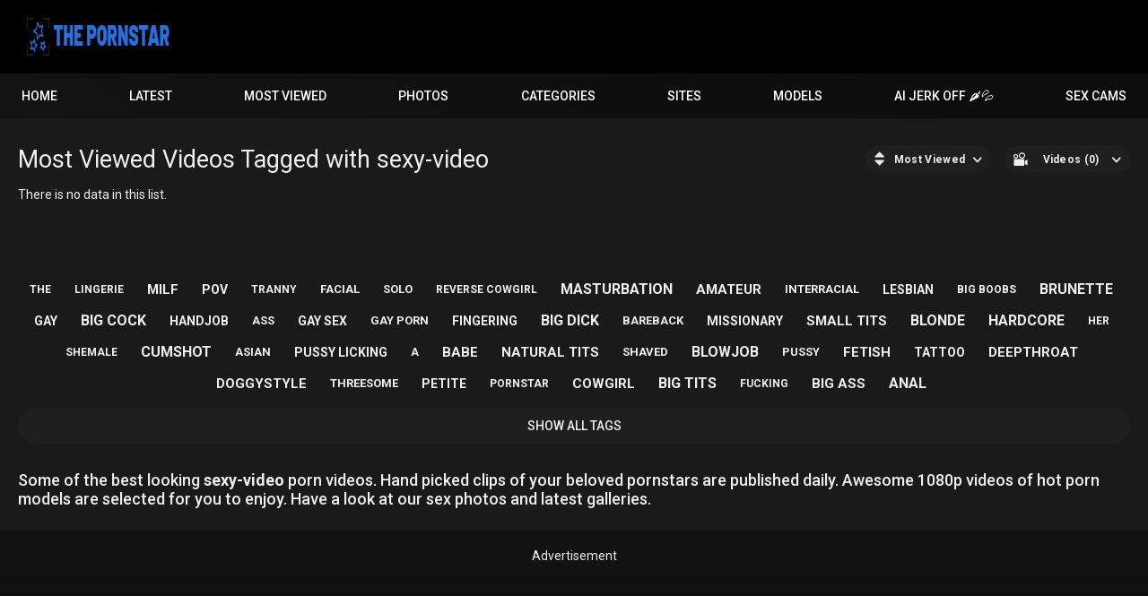

--- FILE ---
content_type: text/html; charset=utf-8
request_url: https://www.thepornstar.com/tags/sexy-video/
body_size: 19565
content:
<!DOCTYPE html>
<html lang="en">
<head>
	<title>Videos Tagged with sexy-video</title>
	<meta http-equiv="Content-Type" content="text/html; charset=utf-8"/>
	<meta name="description" content="ThePornstar.com is a big tube site that lists videos and photos of the biggest porn stars in the world. All pornstars sorted by name."/>
	<meta name="keywords" content="sexy-video"/>
	<meta name="viewport" content="width=device-width, initial-scale=1"/>
	<meta name="RATING" content="RTA-5042-1996-1400-1577-RTA" />

	<link rel="icon" href="https://www.thepornstar.com/favicon.ico" type="image/x-icon"/>
	<link rel="shortcut icon" href="https://www.thepornstar.com/favicon.ico" type="image/x-icon"/>
	<meta name="clckd" content="cfeef36e682a4bb4744966ca6129cc64" />
	<link href="//c83a121983.mjedge.net/static/css/1749042822/main.css" rel="stylesheet" type="text/css"/>
	<link href="//c83a121983.mjedge.net/static/styles/jquery.fancybox-metal.css?v=8.3" rel="stylesheet" type="text/css"/>
	<script src="/adv_vert.js" type="text/javascript"></script>
	<script>
		var pageContext = {
															loginUrl: 'https://www.thepornstar.com/login-required/',
			animation: ''
		};
	</script>

			<link href="https://www.thepornstar.com/rss/tags/sexy-video/" rel="alternate" type="application/rss+xml"/>
							<link href="https://www.thepornstar.com/tags/sexy-video/" rel="canonical"/>
				<meta property="og:url" content="https://www.thepornstar.com/tags/sexy-video/"/>
		<meta property="og:title" content=""/><meta property="og:image" content="//c83a121983.mjedge.net/static/images/logo.png"/><meta property="og:description" content="ThePornstar.com is a big tube site that lists videos and photos of the biggest porn stars in the world. All pornstars sorted by name."/><meta property="og:type" content="website"/>
	

<script>(function(w,d,s,l,i){w[l]=w[l]||[];w[l].push({'gtm.start':
new Date().getTime(),event:'gtm.js'});var f=d.getElementsByTagName(s)[0],
j=d.createElement(s),dl=l!='dataLayer'?'&l='+l:'';j.async=true;j.src=
'https://www.googletagmanager.com/gtm.js?id='+i+dl;f.parentNode.insertBefore(j,f);
})(window,document,'script','dataLayer','GTM-TRFPCNHJ');</script>

<script>
cdc='';
cifc='';
sco='US';
scp='46';
tt2='670';
</script>

<meta http-equiv="delegate-ch" content="sec-ch-ua https://tsyndicate.com https://s.pemsrv.com https://s.magsrv.com; sec-ch-ua-bitness https://tsyndicate.com https://s.pemsrv.com https://s.magsrv.com; sec-ch-ua-arch https://tsyndicate.com https://s.pemsrv.com https://s.magsrv.com; sec-ch-ua-model https://tsyndicate.com https://s.pemsrv.com https://s.magsrv.com; sec-ch-ua-platform https://tsyndicate.com https://s.pemsrv.com https://s.magsrv.com; sec-ch-ua-platform-version https://tsyndicate.com https://s.pemsrv.com https://s.magsrv.com; sec-ch-ua-full-version https://tsyndicate.com https://s.pemsrv.com https://s.magsrv.com; sec-ch-ua-full-version-list https://tsyndicate.com https://s.pemsrv.com https://s.magsrv.com; sec-ch-ua-mobile https://tsyndicate.com https://s.pemsrv.com https://s.magsrv.com"></head>
<body>
<noscript><iframe src="https://www.googletagmanager.com/ns.html?id=GTM-TRFPCNHJ"
height="0" width="0" style="display:none;visibility:hidden"></iframe></noscript>

<div class="container">
		<div class="header">
		<div class="header-inner">
			<div class="logo">
				<a href="https://www.thepornstar.com/"><img src="//c83a121983.mjedge.net/static/images/logo.png" alt="The Pornstar" width="159" height="42"/><h1></h1></a>
			</div>
					</div>
	</div>
	<nav>
		<div class="navigation">
			<button class="button" aria-label="Site navigation">
				<span class="icon">
					<span class="ico-bar"></span>
					<span class="ico-bar"></span>
					<span class="ico-bar"></span>
				</span>
			</button>
						<ul class="primary">
				<button class="button button-close">
					<span class="icon">
						<span class="ico-bar"></span>
						<span class="ico-bar"></span>
						<span class="ico-bar"></span>
					</span>
				</button>
				<li >
					<a href="https://www.thepornstar.com/" rel="Home" alt="Home">Home</a>
				</li>
				<li >
					<a href="https://www.thepornstar.com/latest-updates/" id="item2" alt="Latest videos">Latest</a>
				</li>
								<li >
					<a href="https://www.thepornstar.com/most-popular/" id="item4">Most Viewed</a>
				</li>
									<li >
						<a href="https://www.thepornstar.com/albums/" id="item5">Photos</a>
					</li>
													<li class="dropdn">
						<a href="https://www.thepornstar.com/categories/" id="item6">Categories</a>
																			<div class="sub">
								<a class="highlight" href="/categories/cumshot/">Cumshot</a>
<a href="/categories/casting/">Casting</a>
<a href="/categories/dad/">Step Dad</a>
<a href="/categories/double-anal/">Double Anal</a>
<a href="/categories/anal/">Anal</a>
<a class="summary" href="/categories/">All categories</a>							</div>
											</li>
																							<li class="dropdn ">
						<a href="https://www.thepornstar.com/sites/" id="item7">Sites</a>
													<div class="sub">
								<a class="highlight" href="/sites/brazzers/">Brazzers</a>
<a href="/sites/milf-bundle/">MILF Bundle</a>
<a href="/sites/evil-angel/">Evil Angel</a>
<a href="/sites/bangbros-network/">Bangbros Network</a>
<a href="/sites/milf-af/">MILF AF</a>
<a href="/sites/pure-taboo/">Pure Taboo</a>
<a href="/sites/backroom-casting-couch/">Backroom Casting Couch</a>
<a href="/sites/ersties/">Ersties</a>
<a href="/sites/asian-sex-diary/">Asian Sex Diary</a>
<a href="/sites/facials-4k/">Facials 4K</a>
<a href="/sites/blacked-raw/">Blacked RAW</a>
<a href="/sites/kink/">Kink</a>
<a class="summary" href="/sites/">All Sites</a>							</div>
											</li>
													<li class="dropdn">
						<a href="https://www.thepornstar.com/models/" id="item8">Models</a>
																			<div class="sub">
								<a class="highlight" href="/models/ellie-nova/">Ellie Nova</a>
<a href="/models/lina-love/">Lina Love</a>
<a href="/models/cherie-deville/">Cherie Deville</a>
<a href="/models/lasirena69/">LaSirena69</a>
<a href="/models/natasha-nice/">Natasha Nice</a>
<a class="summary" href="/models/">All Sites</a>							</div>
											</li>
								
								<li>
	<a href="https://tsyndicate.com/api/v1/direct/9456ec3abb18461b91f4de5e492b0979?" id="item9" rel="nofollow" target="_blank" class="nav-play-sex-games gngames">AI JERK OFF 🌶💦</a>
</li>
<li>
	<a href="https://go.gsrv.dev/redirect.go?pid=50934&spaceid=11814072" rel="nofollow" target="_blank" class="nav-cams gncams">Sex Cams</a>
	<div class="floater"><div class="fin">
</li>
											</ul>
					</div>
	</nav>
	<div class="mobile-menu">
	<a class="gngames" href="https://tsyndicate.com/api/v1/direct/9456ec3abb18461b91f4de5e492b0979?" rel="nofollow" target="_blank">AI JERK OFF 🌶💦</a>
	<a class="gncams" href="https://go.gsrv.dev/redirect.go?pid=50934&spaceid=11814072" target="_blank">Sex Cams</a>
	<!-- 	<a class="gndating nav-meet" href="https://www.tckcandy.com/cmp/9J64X8/TWTB9/?source_id=thepornstar.com&sub5=tab" target="_blank">AI SLUTS 🌶💦</a> -->
</div>

<div class="content">
	<div class="main-content">
				<div class="main-container">
						<div id="list_videos_common_videos_list">
				
				<div class="headline">
		<h1>			Most Viewed Videos Tagged with sexy-video		</h1>
		
																		<div class="sort">
						<span class="icon type-sort"></span>
						<strong>Most Viewed</strong>
						<ul id="list_videos_common_videos_list_sort_list">
																								<li>
										<a data-action="ajax" data-container-id="list_videos_common_videos_list_sort_list" data-block-id="list_videos_common_videos_list" data-parameters="sort_by:post_date">Latest</a>
									</li>
																																															<li>
										<a data-action="ajax" data-container-id="list_videos_common_videos_list_sort_list" data-block-id="list_videos_common_videos_list" data-parameters="sort_by:rating">Top Rated</a>
									</li>
																																<li>
										<a data-action="ajax" data-container-id="list_videos_common_videos_list_sort_list" data-block-id="list_videos_common_videos_list" data-parameters="sort_by:duration">Longest</a>
									</li>
																																<li>
										<a data-action="ajax" data-container-id="list_videos_common_videos_list_sort_list" data-block-id="list_videos_common_videos_list" data-parameters="sort_by:most_commented">Most Commented</a>
									</li>
																																<li>
										<a data-action="ajax" data-container-id="list_videos_common_videos_list_sort_list" data-block-id="list_videos_common_videos_list" data-parameters="sort_by:most_favourited">Most Favourited</a>
									</li>
																					</ul>
					</div>
				
									<div class="sort">
						<span class="icon type-video"></span>
						<strong>
															Videos (0)
													</strong>
						<ul>
															<li><a href="https://www.thepornstar.com/albums/tags/sexy-video/">Albums (0)</a></li>
													</ul>
					</div>
										</div>

<div class="box">
	<div class="list-videos">
		<div class="margin-fix" id="list_videos_common_videos_list_items">
										<div class="empty-content">There is no data in this list.</div>
								</div>
	</div>
</div>
							</div>
		</div>
	</div>
			<div class="box tags-cloud">
			<a href="https://www.thepornstar.com/tags/the/" style="font-weight: bold; font-size: 12px;">the</a>
		&nbsp;&nbsp;
			<a href="https://www.thepornstar.com/tags/lingerie/" style="font-weight: bold; font-size: 12px;">lingerie</a>
		&nbsp;&nbsp;
			<a href="https://www.thepornstar.com/tags/milf/" style="font-weight: bold; font-size: 15px;">milf</a>
		&nbsp;&nbsp;
			<a href="https://www.thepornstar.com/tags/pov/" style="font-weight: bold; font-size: 14px;">pov</a>
		&nbsp;&nbsp;
			<a href="https://www.thepornstar.com/tags/tranny/" style="font-weight: bold; font-size: 12px;">tranny</a>
		&nbsp;&nbsp;
			<a href="https://www.thepornstar.com/tags/facial/" style="font-weight: bold; font-size: 13px;">facial</a>
		&nbsp;&nbsp;
			<a href="https://www.thepornstar.com/tags/solo/" style="font-weight: bold; font-size: 13px;">solo</a>
		&nbsp;&nbsp;
			<a href="https://www.thepornstar.com/tags/reverse-cowgirl/" style="font-weight: bold; font-size: 12px;">reverse cowgirl</a>
		&nbsp;&nbsp;
			<a href="https://www.thepornstar.com/tags/masturbation/" style="font-weight: bold; font-size: 16px;">masturbation</a>
		&nbsp;&nbsp;
			<a href="https://www.thepornstar.com/tags/amateur/" style="font-weight: bold; font-size: 15px;">amateur</a>
		&nbsp;&nbsp;
			<a href="https://www.thepornstar.com/tags/interracial/" style="font-weight: bold; font-size: 13px;">interracial</a>
		&nbsp;&nbsp;
			<a href="https://www.thepornstar.com/tags/lesbian/" style="font-weight: bold; font-size: 14px;">lesbian</a>
		&nbsp;&nbsp;
			<a href="https://www.thepornstar.com/tags/big-boobs/" style="font-weight: bold; font-size: 12px;">big boobs</a>
		&nbsp;&nbsp;
			<a href="https://www.thepornstar.com/tags/brunette/" style="font-weight: bold; font-size: 16px;">brunette</a>
		&nbsp;&nbsp;
			<a href="https://www.thepornstar.com/tags/gay/" style="font-weight: bold; font-size: 14px;">gay</a>
		&nbsp;&nbsp;
			<a href="https://www.thepornstar.com/tags/big-cock/" style="font-weight: bold; font-size: 16px;">big cock</a>
		&nbsp;&nbsp;
			<a href="https://www.thepornstar.com/tags/handjob/" style="font-weight: bold; font-size: 14px;">handjob</a>
		&nbsp;&nbsp;
			<a href="https://www.thepornstar.com/tags/ass/" style="font-weight: bold; font-size: 13px;">ass</a>
		&nbsp;&nbsp;
			<a href="https://www.thepornstar.com/tags/gay-sex/" style="font-weight: bold; font-size: 14px;">gay sex</a>
		&nbsp;&nbsp;
			<a href="https://www.thepornstar.com/tags/gay-porn/" style="font-weight: bold; font-size: 13px;">gay porn</a>
		&nbsp;&nbsp;
			<a href="https://www.thepornstar.com/tags/fingering/" style="font-weight: bold; font-size: 14px;">fingering</a>
		&nbsp;&nbsp;
			<a href="https://www.thepornstar.com/tags/big-dick/" style="font-weight: bold; font-size: 16px;">big dick</a>
		&nbsp;&nbsp;
			<a href="https://www.thepornstar.com/tags/bareback/" style="font-weight: bold; font-size: 13px;">bareback</a>
		&nbsp;&nbsp;
			<a href="https://www.thepornstar.com/tags/missionary/" style="font-weight: bold; font-size: 14px;">missionary</a>
		&nbsp;&nbsp;
			<a href="https://www.thepornstar.com/tags/small-tits/" style="font-weight: bold; font-size: 15px;">small tits</a>
		&nbsp;&nbsp;
			<a href="https://www.thepornstar.com/tags/blonde/" style="font-weight: bold; font-size: 16px;">blonde</a>
		&nbsp;&nbsp;
			<a href="https://www.thepornstar.com/tags/hardcore/" style="font-weight: bold; font-size: 16px;">hardcore</a>
		&nbsp;&nbsp;
			<a href="https://www.thepornstar.com/tags/her/" style="font-weight: bold; font-size: 12px;">her</a>
		&nbsp;&nbsp;
			<a href="https://www.thepornstar.com/tags/shemale/" style="font-weight: bold; font-size: 12px;">shemale</a>
		&nbsp;&nbsp;
			<a href="https://www.thepornstar.com/tags/cumshot/" style="font-weight: bold; font-size: 16px;">cumshot</a>
		&nbsp;&nbsp;
			<a href="https://www.thepornstar.com/tags/asian/" style="font-weight: bold; font-size: 13px;">asian</a>
		&nbsp;&nbsp;
			<a href="https://www.thepornstar.com/tags/pussy-licking/" style="font-weight: bold; font-size: 14px;">pussy licking</a>
		&nbsp;&nbsp;
			<a href="https://www.thepornstar.com/tags/a/" style="font-weight: bold; font-size: 12px;">a</a>
		&nbsp;&nbsp;
			<a href="https://www.thepornstar.com/tags/babe/" style="font-weight: bold; font-size: 15px;">babe</a>
		&nbsp;&nbsp;
			<a href="https://www.thepornstar.com/tags/natural-tits/" style="font-weight: bold; font-size: 15px;">natural tits</a>
		&nbsp;&nbsp;
			<a href="https://www.thepornstar.com/tags/shaved/" style="font-weight: bold; font-size: 13px;">shaved</a>
		&nbsp;&nbsp;
			<a href="https://www.thepornstar.com/tags/blowjob/" style="font-weight: bold; font-size: 16px;">blowjob</a>
		&nbsp;&nbsp;
			<a href="https://www.thepornstar.com/tags/pussy/" style="font-weight: bold; font-size: 13px;">pussy</a>
		&nbsp;&nbsp;
			<a href="https://www.thepornstar.com/tags/fetish/" style="font-weight: bold; font-size: 15px;">fetish</a>
		&nbsp;&nbsp;
			<a href="https://www.thepornstar.com/tags/tattoo/" style="font-weight: bold; font-size: 14px;">tattoo</a>
		&nbsp;&nbsp;
			<a href="https://www.thepornstar.com/tags/deepthroat/" style="font-weight: bold; font-size: 15px;">deepthroat</a>
		&nbsp;&nbsp;
			<a href="https://www.thepornstar.com/tags/doggystyle/" style="font-weight: bold; font-size: 15px;">doggystyle</a>
		&nbsp;&nbsp;
			<a href="https://www.thepornstar.com/tags/threesome/" style="font-weight: bold; font-size: 13px;">threesome</a>
		&nbsp;&nbsp;
			<a href="https://www.thepornstar.com/tags/petite/" style="font-weight: bold; font-size: 14px;">petite</a>
		&nbsp;&nbsp;
			<a href="https://www.thepornstar.com/tags/pornstar/" style="font-weight: bold; font-size: 12px;">pornstar</a>
		&nbsp;&nbsp;
			<a href="https://www.thepornstar.com/tags/cowgirl/" style="font-weight: bold; font-size: 15px;">cowgirl</a>
		&nbsp;&nbsp;
			<a href="https://www.thepornstar.com/tags/big-tits/" style="font-weight: bold; font-size: 16px;">big tits</a>
		&nbsp;&nbsp;
			<a href="https://www.thepornstar.com/tags/fucking/" style="font-weight: bold; font-size: 12px;">fucking</a>
		&nbsp;&nbsp;
			<a href="https://www.thepornstar.com/tags/big-ass/" style="font-weight: bold; font-size: 15px;">big ass</a>
		&nbsp;&nbsp;
			<a href="https://www.thepornstar.com/tags/anal/" style="font-weight: bold; font-size: 16px;">anal</a>
		&nbsp;&nbsp;
		<a href="https://www.thepornstar.com/tags/" class="all">Show All Tags</a>
</div>
	
						<p class="text">
				Some of the best looking <strong>sexy-video</strong> porn videos. Hand picked clips of your beloved pornstars are published daily. Awesome 1080p videos of hot porn models are selected for you to enjoy. Have a look at our sex photos and latest galleries.
			</p>
		
	</div>

	<div class="footer-margin">
					<div class="content" align="center">
				<div class="box bottom-adv"><div style="height: 400px; width: 1240px; margin: 0 auto; text-align: center;">
Advertisement<br/>
<script>
var ifh = '<iframe class="na" title="Spot 481900" frameborder="0" scrolling="no" width="100%" height="100%" sandbox="allow-scripts allow-popups allow-forms allow-same-origin" loading="lazy" src="//www.akasztofa.com/api/spots/481900?p=1&s1=140000&kw=%KW%"></iframe>';
document.write(ifh.replace('%KW%', encodeURIComponent(document.querySelector('meta[name="keywords"]').content.replaceAll(', ',','))));
</script>
</div></div>
			</div>
			</div>
</div>
<div class="footer">
	<div class="footer-wrap">
		<ul class="nav">
			<li><a href="https://www.thepornstar.com/">Home</a></li>
						<li><a data-href="https://www.thepornstar.com/feedback/" data-fancybox="ajax">Support</a></li>
							<li><a href="https://www.thepornstar.com/terms/">Terms</a></li>
						<li class="item">
				<a href="/privacy/">Privacy</a>
			</li>
							<li><a href="https://trafokit.com/thepornstar.com" rel="noindex,nofollow" target="_blank">Advertise with us!</a></li>
										<li><a href="https://www.thepornstar.com/dmca/">DMCA</a></li>
										<li><a href="https://www.thepornstar.com/2257/">18 U.S.C. 2257</a></li>
					</ul>
		<div class="copyright">
			2005-2026 <a href="https://www.thepornstar.com/">The Pornstar</a><br/>
			All rights reserved.
		</div>
		<div class="txt">
			
		</div>
	</div>

	<script src="//c83a121983.mjedge.net/static/js/1740435960/main.min.js"></script>
	<script>
		jQuery(function($) {
			$.blockUI.defaults.overlayCSS = {cursor: 'wait'};
							$.Autocomplete.defaults.minChars = 3;
				$.Autocomplete.defaults.deferRequestBy = 100;
				$.Autocomplete.defaults.serviceUrl = 'https://www.thepornstar.com/suggest/';
									});
	</script>
	</div>

<svg aria-hidden="true" style="position: absolute; width: 0; height: 0; overflow: hidden;" version="1.1" xmlns="http://www.w3.org/2000/svg" xmlns:xlink="http://www.w3.org/1999/xlink">
	<symbol id="icon-cross" viewBox="0 0 32 32">
		<path d="M18.412 15.975l13.007-13.063c0.697-0.699 0.697-1.802 0-2.439-0.697-0.697-1.799-0.697-2.437 0l-13.007 13.063-13.063-13.063c-0.697-0.697-1.804-0.697-2.439 0-0.697 0.697-0.697 1.797 0 2.437l13.004 13.066-13.004 13.063c-0.697 0.697-0.697 1.799 0 2.437 0.312 0.315 0.741 0.513 1.216 0.524l0.002 0c0.478-0.010 0.908-0.207 1.221-0.522l13.063-13.066 13.063 13.066c0.35 0.347 0.812 0.522 1.218 0.522 0.409 0 0.871-0.175 1.221-0.522 0.697-0.699 0.697-1.802 0-2.437z"></path>
	</symbol>
</svg>

<script type="text/javascript" src="//www.akasztofa.com/DIy9cl3.js" data-spots="481912" data-tag="asg" data-subid1="140000" data-subid2="%subid2%"></script>




<!-- Ads Managed by AdSpyglass.com -->
<script type="text/javascript" src="//www.akasztofa.com/gPLjJC5.js" data-spots="481909" data-tag="asg" data-subid1="140000" data-subid2="%subid2%"></script>






<!-- Exo keywords 2 datakeywords -->
<script>
	(function() {
		var dataKeyword= document.getElementsByName('keywords')[0].getAttribute('content').replaceAll(", ",",");
		var dataElements = document.getElementsByClassName("adsbyexoclick");

		window.de=dataElements;
		for (var i=0; i<dataElements.length; i++) {
			dataElements[i].setAttribute("data-keywords",dataKeyword);
		}
		document.querySelectorAll("ins").forEach(function(d) {
			console.log(d);
			d.setAttribute("data-keywords",dataKeyword);
		})
		var els = document.querySelectorAll('iframe[data-src]');
		for (var i=0; i<els.length; i++) {
			els[i].setAttribute('src', els[i].getAttribute('data-src').replace('%KW%',dataKeyword));
		}
	})();
</script>
</body>
</html>